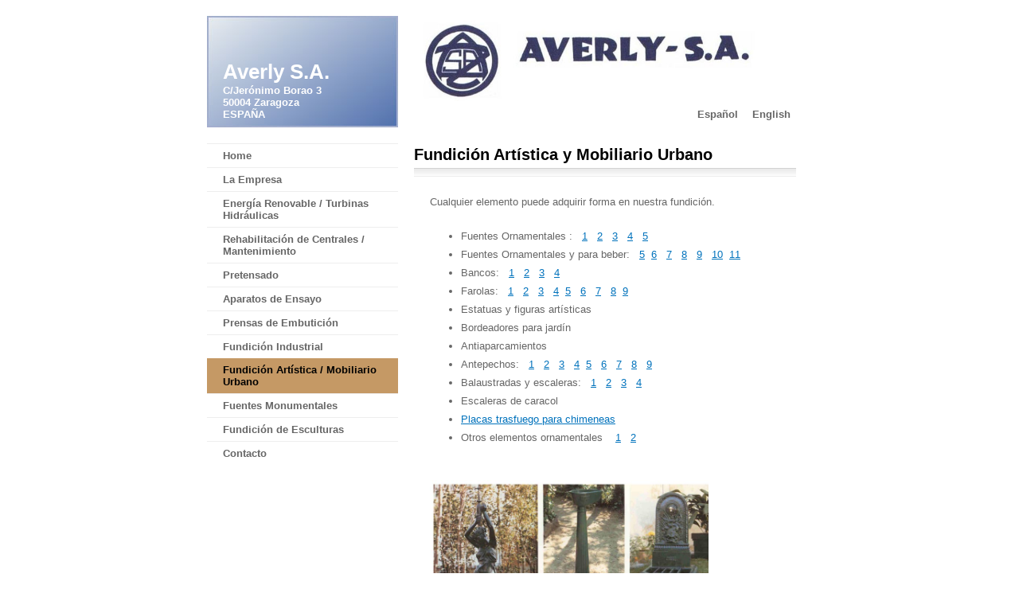

--- FILE ---
content_type: text/html
request_url: http://www.averly.es/fundicion_artistica.html
body_size: 1908
content:
<!DOCTYPE html PUBLIC "-//W3C//DTD XHTML 1.0 Strict//EN" "http://www.w3.org/TR/xhtml1/DTD/xhtml1-strict.dtd">


<html xmlns="http://www.w3.org/1999/xhtml">
<head>
<meta http-equiv="content-type" content="text/html; charset=utf-8" />
<title>Averly S.A.</title>
<link rel="shortcut icon" href="Images/Logos/Averly.ico" >
<link href="default.css" rel="stylesheet" type="text/css" />
</head>
<body>
<div id="header">
	<div id="logo">
		<h1><a href="#">Averly S.A.</a></h1>
		<h2><a href="#">C/Jer&oacute;nimo Borao 3</a></h2>
		<h2><a href="#">50004 Zaragoza</a></h2>
		<h2><a href="#">ESPA&Ntilde;A</a></h2>
	</div>
	<div id="splash"><a href="#"><img src="Images/Logos/Logo_Averly_web.jpg" alt="" width="500" height="113" /></a>
                         <p><a href="#" title="">Espa&ntilde;ol</a>  
                            <a class="active" href="fundicion_artistica_en.html" title="">English</a></p>
	</div>
</div>
<div id="content">
	<div id="sidebar">
		<div id="menu">
			<ul>
				<li><a href="index.html" title="">Home</a></li>
				<li><a href="historia.html" title="">La Empresa</a></li>
				<li><a href="turbinas.html" title="">Energ&iacute;a Renovable / Turbinas Hidr&aacute;ulicas</a></li>
				<li><a href="rehabilitacion.html" title="">Rehabilitaci&oacute;n de Centrales / Mantenimiento</a></li>
				<li><a href="pretensado.html" title="">Pretensado</a></li>
				<li><a href="aparatos_ensayo.html" title="">Aparatos de Ensayo</a></li>
				<li><a href="embuticion.html" title="">Prensas de Embutici&oacute;n</a></li>
				<li><a href="fundicion_industrial.html" title="">Fundici&oacute;n Industrial</a></li>
				<li class="active first"><a href="#" title="">Fundici&oacute;n Art&iacute;stica / Mobiliario Urbano</a></li>
				<li><a href="fuentes_monumentales.html" title="">Fuentes Monumentales</a></li>
				<li><a href="esculturas.html" title="">Fundici&oacute;n de Esculturas</a></li>
				<li><a href="contacto.html" title="">Contacto</a></li>
			</ul>
		</div>
	</div>
	<div id="main">
		<div id="welcome" class="post">
			<h2 class="title">Fundici&oacute;n Art&iacute;stica y Mobiliario Urbano </h2>
			<div class="story">
				<p>Cualquier elemento puede adquirir forma en nuestra fundici&oacute;n.
				</p>
			        <ul>
			        	<li> Fuentes Ornamentales : &nbsp; 
					<a href="Images/Fundicion_Artistica/Fuentes/Fuentes_Ornamentales_Ia.jpg">1</a> &nbsp;
					<a href="Images/Fundicion_Artistica/Fuentes/Fuentes_Ornamentales_Ib.jpg">2</a> &nbsp;
					<a href="Images/Fundicion_Artistica/Fuentes/Fuentes_Ornamentales_IIa.jpg">3</a> &nbsp;
					<a href="Images/Fundicion_Artistica/Fuentes/Fuentes_Ornamentales_IIb.jpg">4</a> &nbsp;
					<a href="Images/Fundicion_Artistica/Fuentes/FN_238_Fuente_Olimpica.jpg">5</a> &nbsp;
					</li>
					<li> Fuentes Ornamentales y para beber: &nbsp; 
					<a href="Images/Fundicion_Artistica/Fuentes/Fuentes%20Ornamentales%20y%20de%20Beber%20I%20a.jpg">5</a>&nbsp; 
					<a href="Images/Fundicion_Artistica/Fuentes/Fuentes%20Ornamentales%20y%20de%20Beber%20I%20b.jpg">6</a> &nbsp;
					<a href="Images/Fundicion_Artistica/Fuentes/Fuentes%20Ornamentales%20y%20de%20Beber%20II%20a.jpg">7</a> &nbsp;
					<a href="Images/Fundicion_Artistica/Fuentes/Fuentes%20Ornamentales%20y%20de%20Beber%20II%20b.jpg">8</a> &nbsp;
					<a href="Images/Fundicion_Artistica/Fuentes/Para%20beber/Fuente%20Abstracta%20Fn%20205.jpg">9</a> &nbsp;
					<a href="Images/Fundicion_Artistica/Fuentes/Para%20beber/Fuente%20mudejar.jpg">10</a>&nbsp; 
					<a href="Images/Fundicion_Artistica/Fuentes/Para%20beber/FN232%20Fuente%20Telma.jpg">11</a>
					</li>
					<li> Bancos:&nbsp;&nbsp; 
					<a href="Images/Fundicion_Artistica/Bancos/Bancos%20a.jpg">1</a>  &nbsp;
					<a href="Images/Fundicion_Artistica/Bancos/Bancos%20b.jpg">2</a>  &nbsp;
					<a href="Images/Fundicion_Artistica/Bancos/BC%20O20%20BANCO%20SIGLO%20XIX.jpg">3</a> &nbsp; 
					<a href="Images/Fundicion_Artistica/Bancos/BC%20120%20SILLA%20SIGLO%20XIX.jpg">4</a>
					<a href="Images/Fundicion_Artistica/Bancos/Bancos%20b.jpg"></a>
					</li> 
					<li> Farolas: &nbsp; 
					<a href="Images/Fundicion_Artistica/Farolas/Farolas%20a.jpg">1</a>  &nbsp;
					<a href="Images/Fundicion_Artistica/Farolas/Farolas%20b.jpg">2</a>  &nbsp;
					<a href="Images/Fundicion_Artistica/Farolas/Farola%20Alfonso%20FL%20139%20y%20detalle.jpg">3</a> &nbsp;
					<a href="Images/Fundicion_Artistica/Farolas/Farola%20Corso%20FL%20142%20y%20FL%20442.jpg">4</a>&nbsp; 
					<a href="Images/Fundicion_Artistica/Farolas/Farola%20Europa%20FL%20135.jpg">5</a> &nbsp;
					<a href="Images/Fundicion_Artistica/Farolas/Farola%20Goya%20FL%20140,%20141%20y%20142.jpg">6</a> &nbsp;
					<a href="Images/Fundicion_Artistica/Farolas/Farola%20Montecarlo%20FL%20143.jpg">7</a> &nbsp;
					<a href="Images/Fundicion_Artistica/Faroles/Faroles%20y%20globos.jpg">8</a>&nbsp; 
					<a href="Images/Fundicion_Artistica/Farolas/Farola%20Mod.%20Viena%20FL%20104%20y%20Baliza%20FL%20004.jpg">9</a>
					</li>
					<li> Estatuas y figuras art&iacute;sticas</li> 
					<li> Bordeadores para jard&iacute;n</li> 
					<li> Antiaparcamientos</li> 
					<li>Antepechos: &nbsp; 
					<a href="Images/Fundicion_Artistica/Antepechos/AP%20001.jpg">1</a> &nbsp;
					<a href="Images/Fundicion_Artistica/Antepechos/AP%20010.jpg">2</a>   &nbsp;
					<a href="Images/Fundicion_Artistica/Antepechos/AP%20011.jpg">3</a> &nbsp;
					<a href="Images/Fundicion_Artistica/Antepechos/AP%20027%20Mod.%20TERRAZA.jpg">4</a>&nbsp; 
					<a href="Images/Fundicion_Artistica/Antepechos/AP%20032.jpg">5</a>    &nbsp;
					<a href="Images/Fundicion_Artistica/Antepechos/AP%20035.jpg">6</a>    &nbsp;
					<a href="file:///C:/Internet/Paginas%20Web/Images/Fundicion_Artistica/Balaustradas/Escaleras%20b.jpg"></a>
					<a href="Images/Fundicion_Artistica/Antepechos/AP%20036.jpg">7</a>    &nbsp;
					<a href="Images/Fundicion_Artistica/Antepechos/AP%20261%20Mod.%20PASAJE%20INDUSTRIA.jpg">8</a> &nbsp;
					<a href="Images/Fundicion_Artistica/Antepechos/AP%20262%20Mod.%20GOTICO.jpg">9</a>
					<a href="Images/Fundicion_Artistica/Antepechos/AP%20261%20Mod.%20PASAJE%20INDUSTRIA.jpg"></a>
					</li> 
					<li> Balaustradas y escaleras: &nbsp; 
					<a href="Images/Fundicion_Artistica/Balaustradas/Balaustradas%20a.jpg">1</a> &nbsp;
					<a href="Images/Fundicion_Artistica/Balaustradas/Balaustradas%20b.jpg">2</a> &nbsp;
					<a href="Images/Fundicion_Artistica/Balaustradas/Escaleras%20a.jpg">3</a> &nbsp;
					<a href="Images/Fundicion_Artistica/Balaustradas/Escaleras%20b.jpg">4</a>
					</li>
					<li>Escaleras de caracol</li> 
					<li><a href="conjunto_placas_trasfuego.html">Placas trasfuego para chimeneas</a>
					</li>
					<li> Otros elementos ornamentales &nbsp;&nbsp; 
					<a href="Images/Fundicion_Artistica/Otros/FG%20210%20%20Jarron%20Mod.%20Leon.jpg">1</a> &nbsp;
					<a href="Images/Fundicion_Artistica/Otros/FG%20159%20Rana%20Mod.%20Arenal%20con%20placa%20base.jpg">2</a><br> <br> 
					</li> 
				</ul>
					
					<img src="Images/Fundicion_Artistica/Folleto_general_a.jpg" alt="" width="350" height="497"> &nbsp;
					<img src="Images/Fundicion_Artistica/Folleto_general_b.jpg" alt="" width="350" height="497">

			</div> 
		</div> 
     
	</div>

	<div id="extra" style="clear: both;"></div>
</div>
<div id="footer">
	<p id="legal">Copyright &copy; 2015 Averly S.A. Reservados todos los derechos. </a></p>
</div>
</body>
</html>


--- FILE ---
content_type: text/css
request_url: http://www.averly.es/default.css
body_size: 1427
content:
/*
Designed by Averly S.A., January 2009.
Light blues: #9BAED1, #EBEFF5
Dark  blues: #4F70AD
Orange	   : #C59965
Gray	   : #C66666
img01 pen  : A3AECC 
*/

* {
	margin: 0;
	padding: 0;
}

body {
	margin: 20px 0;
	background: #FFFFFF;
	font: normal small Arial, Helvetica, sans-serif;
	color: #666666;
}

h1, h2, h3 {
	color: #000000;
}

h2 {
}

h3 {
}

p, blockquote, ul, ol {
}

p {
}

blockquote {
	margin-left: 2em;
	padding-left: 1em;
	border-left: 1px solid #EEEEEE;
}

ul {
	margin-left: 3em;
}

ul li {
}

ol {
	margin-left: 3em;
}

ol li {
}

a {
	color: #0072BC;
}

a:hover {
	text-decoration: none;
	color: #C59965;
}

img {
	border: none;
}

/* Boxed Style */

.boxed {
}

.boxed .title {
	height: 23px;
	padding: 15px 0 0 19px;
	background: #8CBEF5 url(Images/Generales/img03.gif) repeat-x left bottom;
	border: 1px solid #AABAD7;
	font-size: 1em;
	color: #FFFFFF;
}

.boxed .content {
	margin: 0 0 20px 0;
	padding: 20px;
	background: #EBEFF5;
}

/* Post */

.post {
	padding: 20px 20px 0 20px;
}

.post .title {
	margin-bottom: 0px;
	padding: 3px 0 15px 0;
	background: url(Images/Generales/img04.gif) repeat-x left bottom;
}

.post .date {
	float: left;
	width: 90px;
	padding-left: 20px;
	font-size: x-small;
}

.post .date .month {
}

.post .date .day {
}

.post .date .year {
}

.post .meta {
	float: left;
	margin-bottom: 10px;
	padding-left: 20px;
	border-left: 1px solid #EEEEEE;
	font-size: x-small;
}

.post .meta p {
}

.post .story {
	clear: both;
	padding: 20px;
	border-top: 1px solid #EEEEEE;
}

.post .story p, .post .story blockquote, .post .story ul, .post .story ol {
	margin-bottom: 1.5em;
	line-height: 180%;
}

/* Header */

#header {
	width: 760px;
	height: 140px;  /* was 200px */
	margin: 0 auto;
}

/* Logo */

#logo {
	float: left;
	width: 240px;
	height: 140px;  /* was 200px */
	background: url(Images/Generales/img01small.jpg) no-repeat;
}

#logo h1 {
	padding: 55px 0 0 20px;  /* 110px 0 0 20px */
	font-size: 2em;
}

#logo h2 {
	padding: 0 0 0 20px;
	font-size: 1em;
}

#logo a {
	text-decoration: none;
	color: #FFFFFF;
}

/* Splash */

#splash {
	float: right;
	width: 520px;
	height: 140px;  /* was 200px */
}


#splash p {
	margin: 0;
	width: 500px;
	text-align: right;
	font-size: 1em;
	text-decoration: none;
	font-weight: bold;
	color: #999999;
}

#splash a {
	padding: 0  7px 0 7px;  
	text-decoration: none;
	font-weight: bold;
	color: #666666;
}

#splash a:hover {
	color: #C59965;
}

#splash .active a {
	background: #C59965;
	color: #C59965;
}

#splash .first a {
	border: none;
}

/* Content */

#content {
	width: 760px;
	margin: 0 auto;
}

#extra {
}

/* Content > Main */

#main {
	float: right;
	width: 520px;
}

#main a {
}

/* Content > Main > Welcome */

#welcome {
}

#welcome h1 {
	color: #222D4D;
}

/* Content > Main > Example */

#example {
}

/* Content > Main > Contact */

#contact {
}

#contact h1 {
	color: #222D4D;
}

#contact h2 {
}

#contact h3 {
	color: #222D4D;
}

#contact a {
	text-decoration: none;
	color: #222D4D;
}

#contact a:hover {
	color: #C59965;
}

/* Content > Sidebar */

#sidebar {
	float: left;
	width: 240px;
}

#sidebar a {
}

/* Content > Sidebar > Login */

#login {
}

#login form {
}

#login fieldset {
	border: none;
}

#login legend {
	display: none;
}

#login label {
	font-size: x-small;
	font-weight: bold;
}

#login input {
	margin-bottom: 5px;
	padding: 2px 5px;
	border: 1px solid #385B88;
	font-family: Arial, Helvetica, sans-serif;
}

#inputtext1, #inputtext2 {
	width: 185px;
	color: #385B88;
}

#inputsubmit1 {
	background: #4F9CEF url(Images/Generales/img03.gif) repeat-x left bottom;
	color: #FFFFFF;
}

/* Content > Sidebar > Menu */

#menu {
	padding: 20px 0;
}

#menu ul {
	margin: 0;
	list-style: none;
}

#menu li {
	display: inline;
}

#menu a {
	display: block;
	padding: 7px 20px;  /* was at 10px 20px */
	border-top: 1px solid #EEEEEE;
	text-decoration: none;
	font-weight: bold;
	color: #666666;
}

#menu a:hover {
	background: #9BAED1;
	color: #000000;
}

#menu .active a {
	background: #C59965;
	color: #000000;
}

#menu .first a {
	border: none;
}

/* Content > Sidebar > Updates */

#updates {
}

#updates ul {
	margin: 0;
	list-style: none;
}

#updates h3 {
	margin: 0;
	font-size: x-small;
}

#updates p {
	margin-bottom: 1.4em;
	font-size: smaller;
	line-height: normal;
}

/* Footer */

#footer {
	clear: both;
	width: 720px;
	margin: 0 auto;
	padding: 10px 20px;
	background: #EBEFF5 url(Images/Generales/img06.gif) repeat-x;
}

#footer p {
	margin: 0;
	text-align: right;
	font-size: x-small;
	color: #999999;
}

#footer a {
	color: #86D613;
}

/* Footer > Legal */

#legal {
}

/* Footer > Links */

#links {
}
